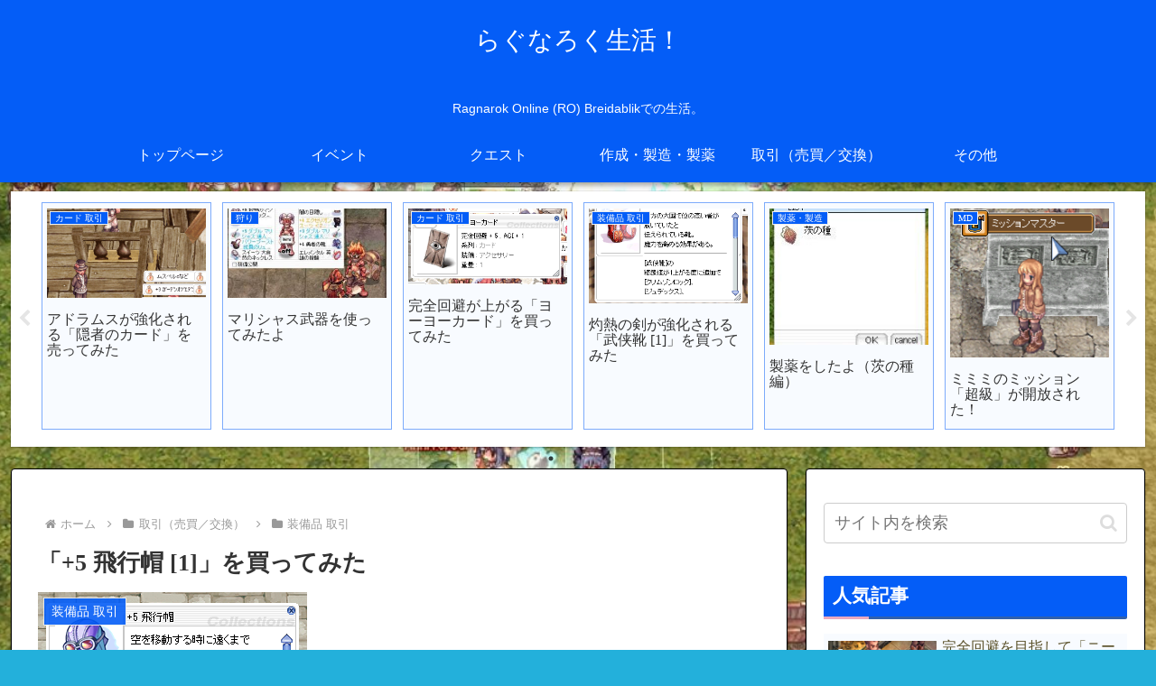

--- FILE ---
content_type: text/html; charset=UTF-8
request_url: https://rolife.click/wp-admin/admin-ajax.php
body_size: -37
content:
213184.e379e74866bac2072af591f55079529d

--- FILE ---
content_type: text/html; charset=utf-8
request_url: https://www.google.com/recaptcha/api2/aframe
body_size: 267
content:
<!DOCTYPE HTML><html><head><meta http-equiv="content-type" content="text/html; charset=UTF-8"></head><body><script nonce="sNRK2_M9yBr7676hyDDtZA">/** Anti-fraud and anti-abuse applications only. See google.com/recaptcha */ try{var clients={'sodar':'https://pagead2.googlesyndication.com/pagead/sodar?'};window.addEventListener("message",function(a){try{if(a.source===window.parent){var b=JSON.parse(a.data);var c=clients[b['id']];if(c){var d=document.createElement('img');d.src=c+b['params']+'&rc='+(localStorage.getItem("rc::a")?sessionStorage.getItem("rc::b"):"");window.document.body.appendChild(d);sessionStorage.setItem("rc::e",parseInt(sessionStorage.getItem("rc::e")||0)+1);localStorage.setItem("rc::h",'1768438582861');}}}catch(b){}});window.parent.postMessage("_grecaptcha_ready", "*");}catch(b){}</script></body></html>